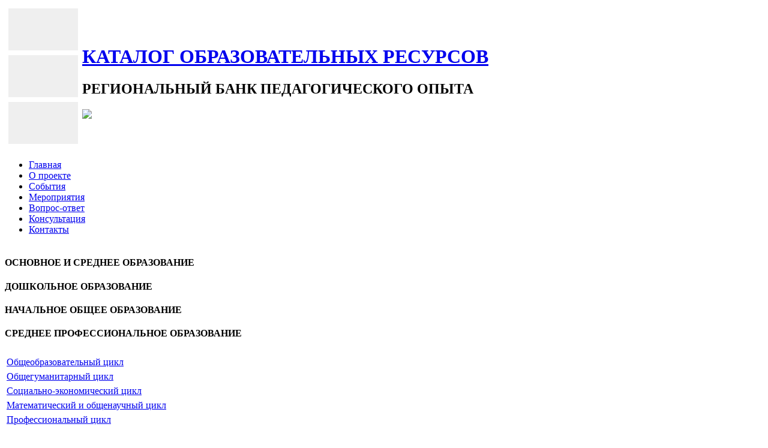

--- FILE ---
content_type: text/html; charset=utf-8
request_url: http://catalog.region-systems.ru/Catalog.aspx?IdT=5&IdO=21&IdA=3
body_size: 20476
content:




<!DOCTYPE html>

<html xmlns="http://www.w3.org/1999/xhtml">
<head><meta http-equiv="Content-Type" content="text/html; charset=utf-8" /><meta name="viewport" content="initial-scale = 1.0, maximum-scale = 1.0, user-scalable = no, width = device-width" /><meta charset="utf-8" /><link href="/Style/style.css" rel="stylesheet" /><link href="/Style/style.responsive.css" rel="stylesheet" />
    <script src="/Style/jquery.js"></script>
    <script src="/Style/script.js"></script>
    <script src="/Style/script.responsive.js"></script>

    <link rel="shortcut icon" href="favicon.ico" type="image/x-icon" />
    <title>ПОИСК ПО КАТАЛОГУ</title>
    <meta name="description" content="" />
    <meta name="keywords" content="" />
<link href="/WebResource.axd?d=hcXDZhXiidgsQUtEo5iT3zqvAJOJOCbZC7EtvuQQJwkhRoQXHW-qitrVW_lsktFFFLc5PT86oWXJ96b6mlnx2pWWV9ljsP6qUN4Eao1jW2vhM1jmB78xMNBmTmxPaH13Jp1slTzFuy2AaK4SFcDiQZlEdh9TFgbfUuYfZeIPXEE1&amp;t=637259599180000000" type="text/css" rel="stylesheet" /><title>

</title></head>
<body>
    <form method="post" action="./Catalog.aspx?IdT=5&amp;IdO=21&amp;IdA=3" id="form1">
<div class="aspNetHidden">
<input type="hidden" name="__EVENTTARGET" id="__EVENTTARGET" value="" />
<input type="hidden" name="__EVENTARGUMENT" id="__EVENTARGUMENT" value="" />
<input type="hidden" name="__LASTFOCUS" id="__LASTFOCUS" value="" />
<input type="hidden" name="__VIEWSTATE" id="__VIEWSTATE" value="P6Nd1GMA8aTjcNg7Dzk/gz2a3D0hAp8GdQ6XwKUR3NqLczF9Z9kBIY8b3dxfmXU7hqUUmRG4db+qKGYEgfGXe1tGQoMYVOEiKuGfW2UG6fx798j9rXbJi9PwRrQYTMUThPRa4Oh8zrdsoiBZ43kDQPlYXxL2ESc2gG36fkzA0MfVZYJo/pEjw/KQWdfI43ygkuq3sE1gnCqkmNRAeL37IO7wXD7O0wnzCgy/Yjkxeo9jOITeM9H9CjrHz42LHg8BawGrI/+P1N/kGaODWqiSludeZlgwCkbK321eRD5yaYR/yvpHUqlaIdjmnPVjaNXIUO5v7JTD+eqUlrLmEYn0mj8MwHUGfZskfVAzI23T2T+ruldjWlQp37ak1IEs+w1fxxnuj4yQzj1y9X0DbO4RT/R1RA39oFs+xuvoBVGGIKeujUFpSwqwNFWVVmLDSuqiRJIh+4vtINhRBXaMcggGjt49i5YI+fKRuy5ZAmYMnS5mTmxD7J/vd12qc2VSABYyO42wWD/ckF6Vd9cUINiw9KQXUqrgQ1qvIGbU4pKYUmWNGat7HqxmFvpcKwHUFu7oBSEyhXiBOfv7iY6pzg/3gnWmh3VWY4u5ZwQ/sKbdqHY36VukWa4UMSWSFJvmrD6ohX4ZuFN6PsnaOJLTPW+n5JqbKcG1VS9oTMVRb6qIX8X26kagwjBr8acDzFt7CYkqafH3DCndSmUqj6hoBr6NO+NGt/vWUFGDgYOVSDs5G+bUDEJw7uuzAcmO+nI3DQnzjTVpLRtFanYNW2dypSLXZUsvyvhrzhUlDAeLFq8qkIHk+n9auQTF9GPYKaVheznXEKvdMI52XAuYpC/N8onu2tvnKlvry3HxAdC0iQSq20UvbeA1c3P2fPq5HsnrbSOgrEqM1kUc6Q1Nit6CPEHCosv+b+39ceTlrPL3tlLbQKegpbzQwK5FnHjd63LM1Gd3HGgVPDmVqWAQVJVn1IKjYKmMrqm3NqqUA3yi5xXldVYZK5aqQC7S5h5jVFKApicze7I+jVgQEH3kO/E5aCp3SilWeqSgjFQhzjx2f/rwjjv7dqNKdbzQcDrlcgI7dSns/3VT2umD2N1tLf4y1aWJtwbtqwnfe93IpF42Zyh45pg8q8ruhlhOxpL1mJz3On9WfwVtijdBnJI3/nfzH4sZtIlbfkUP46wbBaU3vxoVennJTqGb9SknmcKluJTJUxFfvVBaF1nW8W9pcIQbslnS5ye63XxncXLxeSzVgUfbSwf2rTqg6UPAovi9ewykWqwdbkpKJzE0ca143e7zrfsiE2SedfMBX496xNWp9be6Kh+F4ITI7JkVtf9pYDpspMdWTNWe/jYnUv9YSjTzcRUISoe/neHxRUJxHx07+dTGom/ODDwulT5fpkco6OfKonVls4QN0lGosfYInwEccNGjeFHXry7aODkFcQoE7GMHO01uqZUOF6k9Z/RLRt8qVvgK5OrmJ/+KaOcxNMmPif3lLSQQwY98u9wqO16cRMDImaEILtFSxCV1StKkBoOLm8NIIDgcajvhK4gzPh6jzLY0N0gRQVOIPSiMYZq0OXDcm3UpLoTmhNkNy4G2C6GXlh2SosOJI5Y8I4/[base64]/xLyXSPPSWyx/SaAjDgi+USFs7/JfrSg4FmLFo8Rnbobos0WAL82tsSUqhMU920kQNd8V+RkEAqpoflHDUJmlK3DQaX1hL30lHVtbg1TTVYBS6F0vFEYpmBwUGVF+9JAo8XfhWs1g7D2F/xwocltNKHxU/ChOZAciyMu6Wd4/KHG/KRl+3WcrLBhIshx2NkeJ+OFHxr/[base64]/ZXi7Vt6GLvrWHUU8qVwS2E3WOtAeldld+U0wCu+QlTFRBm+N/jhEvw6cQ7T9qQWGQge6yZN0oxjaAVe4DzxLyGzTzJ60FaIDK+H5ErCEGAtoupdnubnK+H31nAprobLvTRXn82WJQmSsVjwDuhEp70Q+Dn4OkCMjAOpY1jt6JaCMT1oYwCZFhGfSJ0R2pREGaDzito5BuonWnBPyb8cdxjgn3txXU4E+O0GNu+C65dOqcwDwPGQhX/TfSdpZXKADLsLVqeXxW8zw0s7l0xK0zGcOyUS7mtq+E3P/aoM5Bfoz8pHkqlKetB2Cj8Ujl9F+zeB+W3Z+VSiBqSQS6plnxEitYALP4VxvqyIeYLMTnArSX037w+rUMr3Pj/rqG83Sd4cjse7Aq9RlS7pfuLN5hlJyNljQtr86he9HpI2JdMWFImcDXqwvNvKVtzBio9AsMffuYxMwZqGVsgIShIeCh9nFK1vSVbagqEaIMNMugPDyXc07OquM5+kAsBy9e+Wp+F+RCLhIuLpwU4Lu9/Zq72ftdtiQTJPFzDRh29g80OG0AYj9x+xQu4ZUQvtBfKDQMs3IioWQwW0mR7Bcp60UmMPL9SUNyMrnwz6MqxENIXmqPbvg40PYL8wLpHc1/2UdcBJolSpZ0qJUdNbROkFMccoLXzdMzKWRklbZ5TCBPWbPnBxsTCBS/0D1VsGj18lX5iVX00qB3ooZC4IwqiQsyCBA0rojzL07ThhddCgXOrWFjj5/BYYFith9pb92UcN9nI2qtT9hnNc/JMgWkik7msoISWBMwX4KaodjKQJXGnn1+mNdln3ennZ1+GS75KONN9GOThbEEJQtv3g30a/2cXHRaAPWUO98HmzROoeeOw3oRu4fdqvVI05ZQw6sA04q6qWGt2ZSb9Ku1X8FBetVI7H3y3l6z7iMnUFIdvoQEENYUMWmgEIRczQgRPY8KSzrKJewDInagoqxWS6o4af9PJbPmgpCNb2AAU7fjlFyXBuhSxLwUFx5UMlolYhlMK9S6vcg6YU7TmJsi8omV8A/ya/kPjeBqMhxeahmj+npVGQsPYy96LmcIXsrII0+xhCyRGn7YuWyyEUVAFJwzOd6kxu+xRDzN7vz/sNBsl3g8fSoA1Hnzxa2afukR0loxDO00CfospO/vbaOX2vQV/bN7qG7IAqPuoP5H0/ysuz+0VEIrsKzUBeL9yVHATS7wsTMyJkz9HD1Vka+t3c8CTzTYPK2soDGTDiPESgUQQy7B03PCCxtU9iuMtoD2M80J8XnVqZeyv+eNhqB/sqFygIqHlT/gVIp23lAOG+afDBMbvFwOB+7sxNGKfaWJNo38tILj06MqATjY7MV9/oBIhdxpltuhzZMdemlWpIwYXrBAq7iKIqwFl+Cs7gTsEpttGnOeXLhO4MMo1C7wmMgGTab27xDlNmH/dHperJeYBEnx08KX1hSAZVXT/exymQ4ObGK9flEiMh0u5k4uLZn18UilVMN//ZZKWNZxmWRfwWBFa40qBo2W03dUvS5WDqvNxlOkDjw3Y6eNH1oIk8pdTP/BxcnEPprGHUynnd/BlmtCpdK2Vqq2iETbKpCwQSruBqFzVdtRKvSoArt4VvpAIvyU/0nLAHcLftV2fR06Sc3+pcEw7nsqzJurkHFflKgoOcAAvhFgF3zd1zhPCCMydT6Hqa8qCufHwdoN52xMICrcf2J8A/JhACyxqZY4x0Hz7Q80vPdjtQscO7KAq7P9FGq30w3ZyqieIjsWZBQEI4zovz17IDPMh5JCOadEr7YKhJL/beaEhkg8r7iJ91lU12o4/R0rJLEg06vM/wtMSWuxQs8Z1ObEbL6bDlUWNyGjPJNErB+DGFKr+WpHBlhmUpkL8jy6hprwEOJveYK6H/SYOYaOcT6anesQUZjVT3Xg2To1fdcSI+8GQHxTXCRjaZLXBg7KQM7VE1sdMe+GbxJBx4fwt70wfRtoFq9cPNJrskpxtVAoOK73Dp/8Q6laQ7yozuN+IzFyztXeDp5VB3pAS2zA9fA1u7Afjpmm4vilrsdZ86LDSz3STaFRG14xYt0ICnRE+xuGPBX4SebcJqgSmW/0wK2WRenx9dqrRsPb1JcTAcGhKXQG5LXuxUFZGi38YzGfp2FjjS/GdXuZ4zysDGdVRQwurVlMaCHhnvULxtSxn8Ex1iT6YjfOST6yMMJoYZrhBO3rSM0TKne6wToZHz+X0QPQ0ukW5L5lcB7bRuOZ/0F0lYw5usSJIgDgYrHYhmXmIjPir0YomOmTk9w7kRZD+jQvA0x5KiI5VvahJC++K35Zb3Zn1c/Qx1R5jIoRzhfSlHZVjaO1+jTyx/hH7IytiTc3jSXFEHOKe6BPeSHBFDzx2UyX/f5Bdrq5psUlTJZzp8hR9FY5g/bQsInjITzqSo4OQT3jHf0pCfq3xHyaUKpSFK0hcmkV16NmmZJ3WDchkgP4qOcWKkCUlxMeqOIIAj4N1hB215s2p62Q+lMLYuqMrRkpQAGuwsjYFefMl3s/s/[base64]/Bc6vhoc/iqz2WUx4txUNtC9TgMjuM2W+jgW2PcGuxcNZ9FKLDnJtwvSXE79+90LlpWkyqdL0QkA/Dpj8tDTgAlGO/ayNvndIvhKyQ5mWRU8OAS0xrmebCL9iHVG2wC8WNav/biE5GQ5rK1fdwPjGBCFKKxi2b+kTT1ydzVIA7gsLgqGWSsPV3JT8rNnpHk1bqcHJ4LdUfAYQMTJrLeDAOM05+JuxH21kitFxFBT5SoUizUlifro+Q6Y9CEWCliq4dF3Y1BhXq/[base64]/9yJaEYEYLsNecMMXMXKK+KhnWZ2wnmk9WaL2NEGU7hmm3No1lfEuczEt5xZsefJYGkl7j1+R2c6tGWgqVnhUy54/NDqtCEtwvXCuPAbMEnAhET2lYa4vJtY4A9X/EYKPbpmeOIrozxh7Q+Ua8VkxLWKBox/kpYFFjflUNKTXzADuny6zzJ52GnkUixuOCP+Gp9hfE5ahlC3LN3j5Tw0Z1Xe5rMkuWDcOb2vV2P0YAPI7Z4IF4wAfzcr9uvDkC4LPljBjR91tYL5HTD75CNTaxHdzkVx90NoRz7Rz14YCl1FuKBzW69D/Ohu8sFCeNg0dNoH1H8zCrqsRWlm5LSD2/L+5+dGgEcKtd5qKLPsEv3kfkScXSbvwVqVfo9SO13KGo6lcC5VNo3fhIhJIQ4Xn3mjAVWqx6z53PoKZp3c0p2sPLpB0zZxBTnIpByW1WHmaBT7DpbRTSGT4hqvouvkvKM3hUD/J/lV+yoooLG2IPPPcUj9Vpo4hAIqhXXAB4wbVK3mUHFByCx5WoScLFBbjDps0/Rp6RU0a9QKBAGg3IbvUgysAhoPInbyUkxHc5AI8KC/ibObMRyfNVCMrbI+C2KTtiQohEAMV9CtDGnVyPRe3WefujQYWh4T8BqLDp7mLrdpMUhWyTo02EDqg5tsaUz6hWzv+jMk6whNUSaKewGZJDOXCHdbATrL1wHICFwhZimhJJyEqAcLGQBTmkLk8GdTDfhp34oUvkjGZsflTRWyJtNF+/wc+a/pcdR3LzbQyyBhwnwrdEAPOVb+FxX6FtbVNaTR/OyYRNBo9VNuneXOTwdseiHrnAaBXiYANDierLPKoJTLQTaLbTdDdN+/akxyejQGUwwNg8VPK17yM8Emy2bBI7tdOgqH5SixLPsYrmS+h8fvcMAKx3GUo/92btWmYn9as74L1Fu+BKzZrdGJJDlUW7areeD+vBJG7r5KNcIcZElo+3/wB6uFkLbYz39WUbyL4/2gEYRymB026l78Gibx3W68ENLrnuVRDDV6K1ef3+S9WtHj/qJPKoiqhOM5/lspU/Op+u13prvx49PglmdeFMfniSDSHRSlfPvCOUHZIADJjxB/UO9qUoAzsKQVJQCFCJtwKMEzb0EbeBkJxRVCA97nenRA1l+GC57qGIyrnQo89S+XJcr8+OBEAWGNaltTYIqnQIH3uwGS7/zw+7w7f68bLuC398HhHW7U8hWyPsNICU5RVrGBKZXPMn5lJguV8kTRfijqgoYrbvUI6M+W2w40My7h7rOiuAotLSwkBgLrOMexWDGSWwDFIAJPKprPf0XttrjniJ7yCNyt5Gh6P2yh4iZ5mXNxzqPJOp30RURbDb9sSoGs2aMxEps/cOTtYTs6GFy3bwEjeZE9vLyMBYp1/0FdvyniFhRRFd2VJtC86H0z9rnR7su5UhIqxc5kyZ9lEXJtKJKsO9jZu+z7OfyiInLy+sAOtARLQ/b6rcN2ol3Jg8RlJFEjIjPABiwCimcMk+N8pOIouEIdFc4o9QJPDD0gfaBTd+K7s6TGjRACK/nPe9mtGo9W3g/hHo7jx4SqyPopxIj9QaFL5Gwquu7pqLH6xasq4hB61R3+QxEJsgh+zxXdgySM+2/uVPT3Zv++y0g7i5x4a+zL63bDodn5f40nmTwvoQLEnkDtx4u5UFqp2gypU4m1KqgT3NV3i/WBoqoBeob3vS/I/jzd40whe2i566yow3EoVYEu7yNQDwoEPuKbCWJf5y0hFRJKmWvDLUVo2r2aIxTpKHj7K0zgRCQ0cPRwmc+QRCxJhFWaaO1rT+++2tpf4gpZM63K2tt+ndeOJHQy9c7LUwAq+EQbt3EJdtcHrWEks5M7pcPF6san3+MzdXOMDI08qu/QNleWcalrjJ/APVwVX8qvOwyhvQ4VQaD67bDYUkLIt8fUw7wGnQ4d99rBOvkCKBQE52FhNsdsc5JaPvr7tBLZ+StkdEeRnmQEyfO2S6CXE=" />
</div>

<script type="text/javascript">
//<![CDATA[
var theForm = document.forms['form1'];
if (!theForm) {
    theForm = document.form1;
}
function __doPostBack(eventTarget, eventArgument) {
    if (!theForm.onsubmit || (theForm.onsubmit() != false)) {
        theForm.__EVENTTARGET.value = eventTarget;
        theForm.__EVENTARGUMENT.value = eventArgument;
        theForm.submit();
    }
}
//]]>
</script>


<script src="/WebResource.axd?d=pynGkmcFUV13He1Qd6_TZGEUa_bJvixr2wqPlH5JinnEIfnaJJvnsSu5JFRfM4BdnQBLkoB8xE7AE3u1CFT__w2&amp;t=637823473705833095" type="text/javascript"></script>


<script src="/ScriptResource.axd?d=YwIWjFFwLwkCveI-hW2HRWdlh4d7FmhIkerzvpN8-jEqOYlPjBnUxZHXVJZ9nJwnBl10Tb1Zb27A7P0wZkhbMKZOkzXTIVLqmaLJceMpv2Ks87quBt4HL_62mdtBha2TDCZtTnG0DxeJB9Za-hWywdLR1Za1IX7SpApuA1PBX_01&amp;t=ffffffffaa493ab8" type="text/javascript"></script>
<script src="/ScriptResource.axd?d=scFuUBr0cSVF2UA-9ycrEgbHqkdzbp0iFT-RchtAEtvzcZ-cGS_aehQUTqX6TgKPldd_Df5uvAWRjOUunbo4ChVexslVZJDg0HHLWiu_hrqWHTEwgbJTYm0Ak_4ErCwEVRUTZtlIMFchM69TWaUKPFNq9vORrUJuHPDhrZ8kxxk1&amp;t=ffffffffaa493ab8" type="text/javascript"></script>
<script src="/ScriptResource.axd?d=eE6V8nDbUVn0gtG6hKNX_CHujTLEQSTEnJtV4IFEbp-_xXDzIaHpXoiJmByaY2BjEPSUliSyoqXY8DWdnCG703651iCNuEv4KyDSpgPD36GnWsIWdGLq0M7M1-RxOWGV0&amp;t=ffffffffcfeeeb28" type="text/javascript"></script>
<script src="/ScriptResource.axd?d=xMucfYa10_qotDxA9BX1ZtxEZTTF_2KYfqBS6MQ_oX_aNxJxQANf0P3ZhgU2-iab2JAYX8esayNEkFtuRvAXaSr1S2YCS_W4LhHcaz30BERSAkRDU_w7W5vvnG99rv3lvDAhRnyZbaag92rEwmW-5g2&amp;t=ffffffffcfeeeb28" type="text/javascript"></script>
<script src="/ScriptResource.axd?d=jwf4VSQi7LeShc44FJ-gATaoawRukK68WPdTO5DWovlzH6OtwGm-VCpwXRpYebd5tUF7WoA1bS4Zrv8PZjB0szKl1rWTTzLHWSJAbGhueXHYCRfUvviU1gq7F209adbq0&amp;t=ffffffffcfeeeb28" type="text/javascript"></script>
<script src="/ScriptResource.axd?d=mcAASOSteirJeuV-3by3URCWkTUylauo2L8drZqlEQe_nvgPcqXSAaE-_Wi7RBmbiTQQwQLJylBGA_XQ6MCKEpaLJy22pvtSFShJxVSN8AA1&amp;t=ffffffffcfeeeb28" type="text/javascript"></script>
<script src="/ScriptResource.axd?d=nai7mGcYyE2dix_TwveLDV_FoJDPfFCmeoSvOpPLn_ntqO5V-jtVM3XtLVjU64v0jsVfTh3yovmGo8l3vT2-rI1g7_UwdRYjHZocl3HTOsE710fYPZgS_US72U88cjkN0&amp;t=ffffffffcfeeeb28" type="text/javascript"></script>
<script src="/ScriptResource.axd?d=LQ1q2RBSthBAZhliMjtG_9t_n2432m-1A17DjSajnpqGQcq0jz8gVVgER_3MQKNdqlQ6DSjuGm0B6nfuy20uoDy5IfQ9Kb6I0Oo4jiqqqx33yOFGe3f571uI1edaG6Rt0&amp;t=ffffffffcfeeeb28" type="text/javascript"></script>
<script src="/ScriptResource.axd?d=HEFpVKbnoeQjkjHkFKu3MLaMk-TE8rs9Gi23RpNFyGWAV3LryzRmGfCxL05J6nILswUX9FSm3yjbanV0aftuEaaFONNkVc0EZz-Rx3cbeC4Ht7faqWZH1nti_SskiUcS0&amp;t=ffffffffcfeeeb28" type="text/javascript"></script>
<script src="/ScriptResource.axd?d=l-AIoK1pQjNhPLzAb38Vf8NYu43iO8lmQBu8nlGltGdyh3gBQkaK_LAsQU8aonZl-kHOPTKVI8W-CBkQH_91qaB8lAyt5gxuXRUnvfBJGmCkyQa__o4PGXlzev04yAOA0&amp;t=ffffffffcfeeeb28" type="text/javascript"></script>
<script src="/ScriptResource.axd?d=yDT7ulzE00Yqzs5zd38bJ-yYlRfIMB_lHreOayM3k6hYDvf9Q9HqPLQQsZ5Zr_uMWnfNYWr93CbbBSUboTKOJplq8MOa2QCulq3oi9GalKMH7N_15hbY6sCiIrNKI5zJ0&amp;t=ffffffffcfeeeb28" type="text/javascript"></script>
<script src="/ScriptResource.axd?d=5ib3lCcyinHeLQmkwMF7Eprvzx-XLDsubUmFb4Ai03F-yHxeXiOAbTzL--NRzpphAkKeiCNbQASryoFcJf-4CNNtE7r270RA64Igf8HLNbJKRGPOC9_5obbqymGY_MWF0&amp;t=ffffffffcfeeeb28" type="text/javascript"></script>
<script src="/ScriptResource.axd?d=iON9Jxe8QCRam1nkdNLgke_0Fcd9ug4SjX4bsllX0ujOe7n_6vDQtBa8BF4WZX6HixpHlnbbZfOw7PmTQElC2s31rxRz8YuIWMo52DIhdp-IbiLP2gFoHPysuHtv0L650&amp;t=ffffffffcfeeeb28" type="text/javascript"></script>
<script src="/ScriptResource.axd?d=xGmPTKfsNy0_1Sr5I58kO4mVKYmkKzTKsPNS5CLigsw_wq-9l5y283NuKhjRSh6Y0s7pbwwgajSFfCOPBENieP9WDIAWsLy7ePWYRQYjTOo8543772SE03mDx5vMmPDf0&amp;t=ffffffffcfeeeb28" type="text/javascript"></script>
<script src="/ScriptResource.axd?d=VOYD8Xe7kQA0lniBYXVpAuTKMbA8bCbqD14ajFk3vW4VI1ltps4M0MfmNRd7IG0um1T2e8u7lmClnc6qBEwhiaXeAmnx6g5_x7JW8TUSgwGdCZDFoMuuq1wh7-XkDLGI0&amp;t=ffffffffcfeeeb28" type="text/javascript"></script>
<script src="/ScriptResource.axd?d=hOeJu0xhC-uW6Gf8ooKdXtG0XEAVtyq-Fd4b4Rh30a3jC2-VWmUuMzjz_s3TTQv6OW-PYSttwRehtO7e1coopNYP2AxJ4_bXwlCwCx4g9EvPkAS7s1WD2eUUNBuyfr6K0&amp;t=ffffffffcfeeeb28" type="text/javascript"></script>
<script src="/ScriptResource.axd?d=XlV9GqTk6b5uqDuL38kZ4Iimkh77EmZMmG8CtljXhCHc0One5WJb2Ee9ORLi6coGgpRVD_c2OScta2t0-SstGmzooOeF68IgX2d_TOZfuoFuqSrW4Pk9yqtGm5xBnJ1e0&amp;t=ffffffffcfeeeb28" type="text/javascript"></script>
<div class="aspNetHidden">

	<input type="hidden" name="__VIEWSTATEGENERATOR" id="__VIEWSTATEGENERATOR" value="784357A6" />
	<input type="hidden" name="__VIEWSTATEENCRYPTED" id="__VIEWSTATEENCRYPTED" value="" />
	<input type="hidden" name="__EVENTVALIDATION" id="__EVENTVALIDATION" value="hYAME1sxfRuCRDHOCjjrnSqoBu9moYS6xAnExGq43aMPZWI4xmfU5PljEcjZOurApVdpbrCmkxPEAbxzzEWsthLsiMj3J93ZsFcphyq7GflOzts450Y9pgn7sflfe/NcwDt7zUyPh11XMqPe10Goa88rF+pEgNi9UhHAugmSJOiNg584IgSLkpJ+M9b3TqgNMafCXFCOccKK7K7cLDhpu+fJPuepsyKnNs8sCwzAXKBVgbEQ1B/Mc25Z+KvvtHs/IhMsrZerEAzxvdXrXza81UI4zuJY0MSOXAct/P1rLQlTAeo8p009gSlsbIKYocOqNFB8dTfijmqiAjTibCySzxTzAh6ckcz1dgqXeA+xjAXx6HAm27PEUL1xPBDGW3Jokdy14syS9I1SCZTF5W33ElN2OV/d7hKR/Z9izHusUWs8e3YJtswVswIo+FbUolNxzfcb8PA/rs3qC8zMbksRLJJuY4jJTrV+1FU1yA1UIAr1m6buJF4m5HSJ+/2ZCoPCxZtCWNXA8ZwQwnpqFLDAHYwF8zpBY/KRmN6cVObHqUfK/wG/MR79is1L21ZmO/aFPoOqPBngNOLljKe36TqOIy3SfN5wVjzJR6qYzgaUsAlo6faSTiZxIhjajO/ZSmpS" />
</div>
        <!-- Yandex.Metrika counter -->
        <script type="text/javascript"> (function (d, w, c) { (w[c] = w[c] || []).push(function () { try { w.yaCounter42238314 = new Ya.Metrika({ id: 42238314, clickmap: true, trackLinks: true, accurateTrackBounce: true, webvisor: true }); } catch (e) { } }); var n = d.getElementsByTagName("script")[0], s = d.createElement("script"), f = function () { n.parentNode.insertBefore(s, n); }; s.type = "text/javascript"; s.async = true; s.src = "https://mc.yandex.ru/metrika/watch.js"; if (w.opera == "[object Opera]") { d.addEventListener("DOMContentLoaded", f, false); } else { f(); } })(document, window, "yandex_metrika_callbacks"); </script>
        <noscript><div><img src="https://mc.yandex.ru/watch/42238314" style="position:absolute; left:-9999px;" alt="" /></div></noscript>
        <!-- /Yandex.Metrika counter -->
        <div id="main">
            <header class="header">
                <script type="text/javascript">
//<![CDATA[
Sys.WebForms.PageRequestManager._initialize('ctl00$ScriptManager1', 'form1', ['tctl00$UpdatePanelLeftMenu','UpdatePanelLeftMenu','tctl00$ContentPlaceHolder1$upDPT','ContentPlaceHolder1_upDPT','tctl00$ContentPlaceHolder1$upGwCatalog','ContentPlaceHolder1_upGwCatalog','tctl00$ContentPlaceHolder1$upHfT','ContentPlaceHolder1_upHfT','tctl00$ContentPlaceHolder1$upHfD','ContentPlaceHolder1_upHfD','tctl00$ContentPlaceHolder1$upHfO','ContentPlaceHolder1_upHfO','tctl00$ContentPlaceHolder1$upFormInfo','ContentPlaceHolder1_upFormInfo','tctl00$ctl09$wucMenuDisciplines4$hfIdTd','ctl09_wucMenuDisciplines4_hfIdTd','tctl00$ctl11$wucMenuOrientation2$upHfTo','ctl11_wucMenuOrientation2_upHfTo','tctl00$ctl13$wucMenuOrientation3$upHfTo','ctl13_wucMenuOrientation3_upHfTo','tctl00$ctl15$wucMenuOrientation5$upHfTo','ctl15_wucMenuOrientation5_upHfTo','tctl00$ctl17$wucMenuOrientation6$upHfTo','ctl17_wucMenuOrientation6_upHfTo','tctl00$ctl29$wucMenuOrientation11$upHfTo','ctl29_wucMenuOrientation11_upHfTo'], [], [], 90, 'ctl00');
//]]>
</script>

                <table style="width: 100%;">
                    <tr>
                        <td>
                            <div class="textblock objectBtns">

                                <table>
                                    <tr>
                                        <td>
                                            <input type="submit" name="ctl00$btnEmail" value="" id="btnEmail" class="btnEmail colorbutton" style="border-style:None;height:70px;width:116px;" />
                                        </td>
                                    </tr>
                                    <tr>
                                        <td>

                                            <input type="submit" name="ctl00$btnSearch" value="" id="btnSearch" class="btnSearch colorbutton" style="border-style:None;height:70px;width:116px;" />

                                        </td>
                                    </tr>
                                    <tr>
                                        <td>
                                            <input type="submit" name="ctl00$btnLogin" value="" id="btnLogin" class="btnLoock colorbutton" style="border-style:None;height:70px;width:116px;" />
                                        </td>
                                    </tr>
                                </table>


                            </div>
                        </td>
                        <td style="width: 100%;">
                            <h1 class="headline" data-left="43.37%">
                                <a href="/Default.aspx">КАТАЛОГ ОБРАЗОВАТЕЛЬНЫХ РЕСУРСОВ</a>
                            </h1>

                            <h2 class="slogan" data-left="44.43%">РЕГИОНАЛЬНЫЙ БАНК ПЕДАГОГИЧЕСКОГО ОПЫТА</h2>
                            <a href="/Default.aspx" data-left="44.29%" class="logo-catalog">
                                <img src="/Images/logo-catalog1.png" />
                            </a>
                        </td>
                    </tr>
                </table>



            </header>
            <nav class="nav">
                <ul class="hmenu">
                    <li><a href="/Default.aspx">Главная</a></li>
                    <li><a href="/About.aspx">О проекте</a></li>
                    <li><a href="/NewsList.aspx">События</a></li>
                    <li><a href="/Aсtivities.aspx">Мероприятия</a></li>
                    <li><a href="/Questions.aspx">Вопрос-ответ</a></li>
                    <li><a href="/Consultation.aspx">Консультация</a></li>
                    <li><a href="/Contact.aspx">Контакты</a></li>
                </ul>
            </nav>
            <div class="sheet clearfix">
                <div class="layout-wrapper">
                    <div class="content-layout">
                        <div class="content-layout-row">
                            <div class="layout-cell panel-menu">
                                <div id="UpdatePanelLeftMenu">
	
                                        <div id="aLeftMenu" class="accordionSet">
		<input type="hidden" name="ctl00$aLeftMenu_AccordionExtender_ClientState" id="aLeftMenu_AccordionExtender_ClientState" value="3" /><div class="accordionHeader">
			
                                                        <a class="a-decor">
                                                            <h4>ОСНОВНОЕ И СРЕДНЕЕ ОБРАЗОВАНИЕ</h4>
                                                        </a>
                                                    
		</div><div class="accordionContent" style="display:none;">
			
                                                        
        <table style="width: 100%;">
            <tr>
                <td style="text-align: left;"><a href="/Catalog.aspx?IdT=4&IdD=16&IdA=0">Физика</a></td>
            </tr>
        </table>
    
        <table style="width: 100%;">
            <tr>
                <td style="text-align: left;"><a href="/Catalog.aspx?IdT=4&IdD=17&IdA=0">Химия</a></td>
            </tr>
        </table>
    
        <table style="width: 100%;">
            <tr>
                <td style="text-align: left;"><a href="/Catalog.aspx?IdT=4&IdD=18&IdA=0">Русский язык</a></td>
            </tr>
        </table>
    
        <table style="width: 100%;">
            <tr>
                <td style="text-align: left;"><a href="/Catalog.aspx?IdT=4&IdD=19&IdA=0">Литература</a></td>
            </tr>
        </table>
    
        <table style="width: 100%;">
            <tr>
                <td style="text-align: left;"><a href="/Catalog.aspx?IdT=4&IdD=20&IdA=0">Математика</a></td>
            </tr>
        </table>
    
        <table style="width: 100%;">
            <tr>
                <td style="text-align: left;"><a href="/Catalog.aspx?IdT=4&IdD=21&IdA=0">Обществознание</a></td>
            </tr>
        </table>
    
        <table style="width: 100%;">
            <tr>
                <td style="text-align: left;"><a href="/Catalog.aspx?IdT=4&IdD=22&IdA=0">Биология</a></td>
            </tr>
        </table>
    
        <table style="width: 100%;">
            <tr>
                <td style="text-align: left;"><a href="/Catalog.aspx?IdT=4&IdD=23&IdA=0">География</a></td>
            </tr>
        </table>
    
        <table style="width: 100%;">
            <tr>
                <td style="text-align: left;"><a href="/Catalog.aspx?IdT=4&IdD=24&IdA=0">Иностранный язык</a></td>
            </tr>
        </table>
    
        <table style="width: 100%;">
            <tr>
                <td style="text-align: left;"><a href="/Catalog.aspx?IdT=4&IdD=25&IdA=0">Информатика</a></td>
            </tr>
        </table>
    
        <table style="width: 100%;">
            <tr>
                <td style="text-align: left;"><a href="/Catalog.aspx?IdT=4&IdD=26&IdA=0">Физическая культура</a></td>
            </tr>
        </table>
    
        <table style="width: 100%;">
            <tr>
                <td style="text-align: left;"><a href="/Catalog.aspx?IdT=4&IdD=27&IdA=0">Основы безопасности жизнедеятельности</a></td>
            </tr>
        </table>
    
        <table style="width: 100%;">
            <tr>
                <td style="text-align: left;"><a href="/Catalog.aspx?IdT=4&IdD=28&IdA=0">Основы религиозных культур и светской этики</a></td>
            </tr>
        </table>
    
        <table style="width: 100%;">
            <tr>
                <td style="text-align: left;"><a href="/Catalog.aspx?IdT=4&IdD=29&IdA=0">Изобразительное искусство</a></td>
            </tr>
        </table>
    
        <table style="width: 100%;">
            <tr>
                <td style="text-align: left;"><a href="/Catalog.aspx?IdT=4&IdD=30&IdA=0">Искусство</a></td>
            </tr>
        </table>
    
        <table style="width: 100%;">
            <tr>
                <td style="text-align: left;"><a href="/Catalog.aspx?IdT=4&IdD=31&IdA=0">Музыка</a></td>
            </tr>
        </table>
    
        <table style="width: 100%;">
            <tr>
                <td style="text-align: left;"><a href="/Catalog.aspx?IdT=4&IdD=32&IdA=0">Мировая художественная культура</a></td>
            </tr>
        </table>
    
        <table style="width: 100%;">
            <tr>
                <td style="text-align: left;"><a href="/Catalog.aspx?IdT=4&IdD=33&IdA=0">Технология</a></td>
            </tr>
        </table>
    
        <table style="width: 100%;">
            <tr>
                <td style="text-align: left;"><a href="/Catalog.aspx?IdT=4&IdD=34&IdA=0">Алгебра</a></td>
            </tr>
        </table>
    
        <table style="width: 100%;">
            <tr>
                <td style="text-align: left;"><a href="/Catalog.aspx?IdT=4&IdD=35&IdA=0">Алгебра и начала математического анализа</a></td>
            </tr>
        </table>
    
        <table style="width: 100%;">
            <tr>
                <td style="text-align: left;"><a href="/Catalog.aspx?IdT=4&IdD=36&IdA=0">Геометрия</a></td>
            </tr>
        </table>
    
        <table style="width: 100%;">
            <tr>
                <td style="text-align: left;"><a href="/Catalog.aspx?IdT=4&IdD=37&IdA=0">Внеурочная деятельность</a></td>
            </tr>
        </table>
    
        <table style="width: 100%;">
            <tr>
                <td style="text-align: left;"><a href="/Catalog.aspx?IdT=4&IdD=38&IdA=0">Элективные курсы</a></td>
            </tr>
        </table>
    
        <table style="width: 100%;">
            <tr>
                <td style="text-align: left;"><a href="/Catalog.aspx?IdT=4&IdD=39&IdA=0">История</a></td>
            </tr>
        </table>
    
        <table style="width: 100%;">
            <tr>
                <td style="text-align: left;"><a href="/Catalog.aspx?IdT=4&IdD=40&IdA=0">Православная культура</a></td>
            </tr>
        </table>
    
<div id="ctl09_wucMenuDisciplines4_hfIdTd">
				
        <input type="hidden" name="ctl00$ctl09$wucMenuDisciplines4$hfIdType" id="ctl09_wucMenuDisciplines4_hfIdType" value="4" />
    
			</div>



                                                    
		</div><div class="accordionHeader">
			
                                                        <a class="a-decor">
                                                            <h4>ДОШКОЛЬНОЕ ОБРАЗОВАНИЕ</h4>
                                                        </a>
                                                    
		</div><div class="accordionContent" style="display:none;">
			
                                                        
        <table style="width: 100%;">
            <tr>
                <td style="text-align: left;"><a href="/Catalog.aspx?IdT=2&IdO=1&IdA=1"></a></td>
            </tr>
        </table>
    
        <table style="width: 100%;">
            <tr>
                <td style="text-align: left;"><a href="/Catalog.aspx?IdT=2&IdO=3&IdA=1">Социально-коммуникативное развитие</a></td>
            </tr>
        </table>
    
        <table style="width: 100%;">
            <tr>
                <td style="text-align: left;"><a href="/Catalog.aspx?IdT=2&IdO=4&IdA=1">Познавательное развитие</a></td>
            </tr>
        </table>
    
        <table style="width: 100%;">
            <tr>
                <td style="text-align: left;"><a href="/Catalog.aspx?IdT=2&IdO=5&IdA=1">Речевое развитие</a></td>
            </tr>
        </table>
    
        <table style="width: 100%;">
            <tr>
                <td style="text-align: left;"><a href="/Catalog.aspx?IdT=2&IdO=6&IdA=1">Художественно-эстетическое развитие</a></td>
            </tr>
        </table>
    
        <table style="width: 100%;">
            <tr>
                <td style="text-align: left;"><a href="/Catalog.aspx?IdT=2&IdO=7&IdA=1">Физическое развитие</a></td>
            </tr>
        </table>
    
<div id="ctl11_wucMenuOrientation2_upHfTo">
				
        <input type="hidden" name="ctl00$ctl11$wucMenuOrientation2$hfIdType" id="ctl11_wucMenuOrientation2_hfIdType" value="2" />
    
			</div>


                                                    
		</div><div class="accordionHeader">
			
                                                        <a class="a-decor">
                                                            <h4>НАЧАЛЬНОЕ ОБЩЕЕ ОБРАЗОВАНИЕ</h4>
                                                        </a>
                                                    
		</div><div class="accordionContent" style="display:none;">
			
                                                        
        <table style="width: 100%;">
            <tr>
                <td style="text-align: left;"><a href="/Catalog.aspx?IdT=3&IdO=8&IdA=2"></a></td>
            </tr>
        </table>
    
        <table style="width: 100%;">
            <tr>
                <td style="text-align: left;"><a href="/Catalog.aspx?IdT=3&IdO=10&IdA=2">Школа России</a></td>
            </tr>
        </table>
    
        <table style="width: 100%;">
            <tr>
                <td style="text-align: left;"><a href="/Catalog.aspx?IdT=3&IdO=11&IdA=2">Начальная школа XXI века</a></td>
            </tr>
        </table>
    
        <table style="width: 100%;">
            <tr>
                <td style="text-align: left;"><a href="/Catalog.aspx?IdT=3&IdO=12&IdA=2">Перспективная начальная школа</a></td>
            </tr>
        </table>
    
        <table style="width: 100%;">
            <tr>
                <td style="text-align: left;"><a href="/Catalog.aspx?IdT=3&IdO=13&IdA=2">Развивающая система Л.В. Занкова</a></td>
            </tr>
        </table>
    
        <table style="width: 100%;">
            <tr>
                <td style="text-align: left;"><a href="/Catalog.aspx?IdT=3&IdO=14&IdA=2">Перспектива</a></td>
            </tr>
        </table>
    
<div id="ctl13_wucMenuOrientation3_upHfTo">
				
        <input type="hidden" name="ctl00$ctl13$wucMenuOrientation3$hfIdType" id="ctl13_wucMenuOrientation3_hfIdType" value="3" />
    
			</div>


                                                    
		</div><div class="accordionHeaderSelected">
			
                                                        <a class="a-decor">
                                                            <h4>СРЕДНЕЕ ПРОФЕССИОНАЛЬНОЕ ОБРАЗОВАНИЕ</h4>
                                                        </a>
                                                    
		</div><div class="accordionContent" style="display:block;">
			
                                                        
        <table style="width: 100%;">
            <tr>
                <td style="text-align: left;"><a href="/Catalog.aspx?IdT=5&IdO=15&IdA=3"></a></td>
            </tr>
        </table>
    
        <table style="width: 100%;">
            <tr>
                <td style="text-align: left;"><a href="/Catalog.aspx?IdT=5&IdO=17&IdA=3">Общеобразовательный цикл</a></td>
            </tr>
        </table>
    
        <table style="width: 100%;">
            <tr>
                <td style="text-align: left;"><a href="/Catalog.aspx?IdT=5&IdO=18&IdA=3">Общегуманитарный цикл</a></td>
            </tr>
        </table>
    
        <table style="width: 100%;">
            <tr>
                <td style="text-align: left;"><a href="/Catalog.aspx?IdT=5&IdO=19&IdA=3">Социально-экономический цикл</a></td>
            </tr>
        </table>
    
        <table style="width: 100%;">
            <tr>
                <td style="text-align: left;"><a href="/Catalog.aspx?IdT=5&IdO=20&IdA=3">Математический и общенаучный цикл</a></td>
            </tr>
        </table>
    
        <table style="width: 100%;">
            <tr>
                <td style="text-align: left;"><a href="/Catalog.aspx?IdT=5&IdO=21&IdA=3">Профессиональный цикл</a></td>
            </tr>
        </table>
    
<div id="ctl15_wucMenuOrientation5_upHfTo">
				
        <input type="hidden" name="ctl00$ctl15$wucMenuOrientation5$hfIdType" id="ctl15_wucMenuOrientation5_hfIdType" value="5" />
    
			</div>


                                                    
		</div><div class="accordionHeader">
			
                                                        <a class="a-decor">
                                                            <h4>ДОПОЛНИТЕЛЬНОЕ ОБРАЗОВАНИЕ</h4>
                                                        </a>
                                                    
		</div><div class="accordionContent" style="display:none;">
			
                                                        
        <table style="width: 100%;">
            <tr>
                <td style="text-align: left;"><a href="/Catalog.aspx?IdT=6&IdO=22&IdA=4"></a></td>
            </tr>
        </table>
    
        <table style="width: 100%;">
            <tr>
                <td style="text-align: left;"><a href="/Catalog.aspx?IdT=6&IdO=24&IdA=4">Естественнонаучная</a></td>
            </tr>
        </table>
    
        <table style="width: 100%;">
            <tr>
                <td style="text-align: left;"><a href="/Catalog.aspx?IdT=6&IdO=25&IdA=4">Социально-педагогическая</a></td>
            </tr>
        </table>
    
        <table style="width: 100%;">
            <tr>
                <td style="text-align: left;"><a href="/Catalog.aspx?IdT=6&IdO=26&IdA=4">Техническая</a></td>
            </tr>
        </table>
    
        <table style="width: 100%;">
            <tr>
                <td style="text-align: left;"><a href="/Catalog.aspx?IdT=6&IdO=27&IdA=4">Туристско-краеведческая</a></td>
            </tr>
        </table>
    
        <table style="width: 100%;">
            <tr>
                <td style="text-align: left;"><a href="/Catalog.aspx?IdT=6&IdO=28&IdA=4">Физкультурно-спортивная</a></td>
            </tr>
        </table>
    
        <table style="width: 100%;">
            <tr>
                <td style="text-align: left;"><a href="/Catalog.aspx?IdT=6&IdO=29&IdA=4">Художественная</a></td>
            </tr>
        </table>
    
<div id="ctl17_wucMenuOrientation6_upHfTo">
				
        <input type="hidden" name="ctl00$ctl17$wucMenuOrientation6$hfIdType" id="ctl17_wucMenuOrientation6_hfIdType" value="6" />
    
			</div>


                                                    
		</div><div class="accordionHeader">
			
                                                        <a class="a-decor">
                                                            <h4>БИБЛИОТЕЧНОЕ ДЕЛО</h4>
                                                        </a>
                                                    
		</div><div class="accordionContent" style="display:none;">
			
                                                    
		</div><div class="accordionHeader">
			
                                                        <a class="a-decor">
                                                            <h4>ОРКСЭ/ОДНКНР</h4>
                                                        </a>
                                                    
		</div><div class="accordionContent" style="display:none;">
			
                                                    
		</div><div class="accordionHeader">
			
                                                        <a class="a-decor">
                                                            <h4>ПСИХОЛОГИЯ</h4>
                                                        </a>
                                                    
		</div><div class="accordionContent" style="display:none;">
			
                                                    
		</div><div class="accordionHeader">
			
                                                        <a class="a-decor">
                                                            <h4>ЛОГОПЕДИЯ</h4>
                                                        </a>
                                                    
		</div><div class="accordionContent" style="display:none;">
			
                                                    
		</div><div class="accordionHeader">
			
                                                        <a class="a-decor">
                                                            <h4>CОЦИАЛЬНЫЙ ПЕДАГОГ</h4>
                                                        </a>
                                                    
		</div><div class="accordionContent" style="display:none;">
			
                                                    
		</div><div class="accordionHeader">
			
                                                        <a class="a-decor">
                                                            <h4>РУКОВОДИТЕЛЬ</h4>
                                                        </a>
                                                    
		</div><div class="accordionContent" style="display:none;">
			
                                                        
        <table style="width: 100%;">
            <tr>
                <td style="text-align: left;"><a href="/Catalog.aspx?IdT=11&IdO=30&IdA=0"></a></td>
            </tr>
        </table>
    
        <table style="width: 100%;">
            <tr>
                <td style="text-align: left;"><a href="/Catalog.aspx?IdT=11&IdO=31&IdA=0">Директор</a></td>
            </tr>
        </table>
    
        <table style="width: 100%;">
            <tr>
                <td style="text-align: left;"><a href="/Catalog.aspx?IdT=11&IdO=32&IdA=0">Заместитель директора по ВР</a></td>
            </tr>
        </table>
    
        <table style="width: 100%;">
            <tr>
                <td style="text-align: left;"><a href="/Catalog.aspx?IdT=11&IdO=33&IdA=0">Заместитель директора по УР</a></td>
            </tr>
        </table>
    
<div id="ctl29_wucMenuOrientation11_upHfTo">
				
        <input type="hidden" name="ctl00$ctl29$wucMenuOrientation11$hfIdType" id="ctl29_wucMenuOrientation11_hfIdType" value="11" />
    
			</div>


                                                    
		</div>
	</div>
                                    
</div>
                            </div>
                            <div class="layout-cell content">
                                <article class="post article">
                                    <div class="postcontent postcontent-0 clearfix">
                                        
    <h2 style="text-align: center;">
        <span id="ContentPlaceHolder1_lbNameType">Среднее профессиональное образование</span></h2>
    <h2 style="text-align: center;">
        <span id="ContentPlaceHolder1_lbNameOrientation">Профессиональный цикл</span></h2>
    <table style="width:100%;">
	<tr>
		<td>
                <fieldset>
                    <legend style="font-size: small; font-weight: bold"></legend>
                    <div id="ContentPlaceHolder1_upDPT">
			
                            <table style="width:100%;">
				<tr>
					<td style="width:50%;">
                                        <fieldset>
                                            <legend style="font-size: small; font-weight: bold">Дисциплина</legend>
                                            <select name="ctl00$ContentPlaceHolder1$ddlDisciplines" onchange="javascript:setTimeout(&#39;__doPostBack(\&#39;ctl00$ContentPlaceHolder1$ddlDisciplines\&#39;,\&#39;\&#39;)&#39;, 0)" id="ContentPlaceHolder1_ddlDisciplines" style="height:30px;width:100%;">

					</select>
                                        </fieldset>
                                    </td><td style="width:50%;">
                                        <fieldset>
                                            <legend style="font-size: small; font-weight: bold">Раздел</legend>
                                            <select name="ctl00$ContentPlaceHolder1$ddlParts" onchange="javascript:setTimeout(&#39;__doPostBack(\&#39;ctl00$ContentPlaceHolder1$ddlParts\&#39;,\&#39;\&#39;)&#39;, 0)" id="ContentPlaceHolder1_ddlParts" style="height:30px;width:100%;">

					</select>
                                        </fieldset>
                                    </td>
				</tr><tr>
					<td style="width:50%;">
                                        <fieldset>
                                            <legend style="font-size: small; font-weight: bold">Тема</legend>
                                            <select name="ctl00$ContentPlaceHolder1$ddlThemes" onchange="javascript:setTimeout(&#39;__doPostBack(\&#39;ctl00$ContentPlaceHolder1$ddlThemes\&#39;,\&#39;\&#39;)&#39;, 0)" id="ContentPlaceHolder1_ddlThemes" style="height:30px;width:100%;">

					</select>
                                        </fieldset>
                                    </td><td style="width:50%;">
                                        <fieldset style="height: 46px;">
                                            <legend style="font-size: small; font-weight: bold;">
                                                <span id="ContentPlaceHolder1_lbClass">Курс</span></legend>
                                            <table id="ContentPlaceHolder1_rblClasses" style="width:100%;">
						<tr>
							<td><input id="ContentPlaceHolder1_rblClasses_0" type="radio" name="ctl00$ContentPlaceHolder1$rblClasses" value="12" onclick="javascript:setTimeout(&#39;__doPostBack(\&#39;ctl00$ContentPlaceHolder1$rblClasses$0\&#39;,\&#39;\&#39;)&#39;, 0)" /><label for="ContentPlaceHolder1_rblClasses_0">1</label></td><td><input id="ContentPlaceHolder1_rblClasses_1" type="radio" name="ctl00$ContentPlaceHolder1$rblClasses" value="13" onclick="javascript:setTimeout(&#39;__doPostBack(\&#39;ctl00$ContentPlaceHolder1$rblClasses$1\&#39;,\&#39;\&#39;)&#39;, 0)" /><label for="ContentPlaceHolder1_rblClasses_1">2</label></td><td><input id="ContentPlaceHolder1_rblClasses_2" type="radio" name="ctl00$ContentPlaceHolder1$rblClasses" value="14" onclick="javascript:setTimeout(&#39;__doPostBack(\&#39;ctl00$ContentPlaceHolder1$rblClasses$2\&#39;,\&#39;\&#39;)&#39;, 0)" /><label for="ContentPlaceHolder1_rblClasses_2">3</label></td><td><input id="ContentPlaceHolder1_rblClasses_3" type="radio" name="ctl00$ContentPlaceHolder1$rblClasses" value="15" onclick="javascript:setTimeout(&#39;__doPostBack(\&#39;ctl00$ContentPlaceHolder1$rblClasses$3\&#39;,\&#39;\&#39;)&#39;, 0)" /><label for="ContentPlaceHolder1_rblClasses_3">4</label></td><td><input id="ContentPlaceHolder1_rblClasses_4" type="radio" name="ctl00$ContentPlaceHolder1$rblClasses" value="16" onclick="javascript:setTimeout(&#39;__doPostBack(\&#39;ctl00$ContentPlaceHolder1$rblClasses$4\&#39;,\&#39;\&#39;)&#39;, 0)" /><label for="ContentPlaceHolder1_rblClasses_4">5</label></td><td><input id="ContentPlaceHolder1_rblClasses_5" type="radio" name="ctl00$ContentPlaceHolder1$rblClasses" value="17" onclick="javascript:setTimeout(&#39;__doPostBack(\&#39;ctl00$ContentPlaceHolder1$rblClasses$5\&#39;,\&#39;\&#39;)&#39;, 0)" /><label for="ContentPlaceHolder1_rblClasses_5">6</label></td>
						</tr>
					</table>
                                        </fieldset>
                                    </td>
				</tr>
			</table>

                            
                            
                            
                            
                        
		</div>

                </fieldset>
            </td>
	</tr><tr>
		<td>
                <br />
                <div id="ContentPlaceHolder1_upGwCatalog">
			
                        <div>
				<table cellspacing="0" rules="all" border="1" id="ContentPlaceHolder1_GridViewCatalog" style="border-style:Double;width:100%;border-collapse:collapse;margin-left: 5px;">
					<tr class="colorblock" style="color:White;font-weight:bold;">
						<td colspan="5">Нет записей</td>
					</tr>
				</table>
			</div>
                    
		</div></td>
	</tr>
</table>


    <div id="ContentPlaceHolder1_upHfT">
	
            <input type="hidden" name="ctl00$ContentPlaceHolder1$hfIdType" id="ContentPlaceHolder1_hfIdType" value="5" />
        
</div>
    <div id="ContentPlaceHolder1_upHfD">
	
            <input type="hidden" name="ctl00$ContentPlaceHolder1$hfIdDiscipline" id="ContentPlaceHolder1_hfIdDiscipline" value="0" />
        
</div>
    <div id="ContentPlaceHolder1_upHfO">
	
            <input type="hidden" name="ctl00$ContentPlaceHolder1$hfIdOrientation" id="ContentPlaceHolder1_hfIdOrientation" value="21" />
        
</div>

    <div id="modalpanel1" style="position: absolute; left: -35000px; top: 1000px;">

        <input name="ctl00$ContentPlaceHolder1$TextBoxInfo" type="text" id="ContentPlaceHolder1_TextBoxInfo" />
        
        <div id="ContentPlaceHolder1_PanelInfo" style="width:525px;z-index: 1000">
	
            <div id="ContentPlaceHolder1_upFormInfo">
		
                    

<div>
    <div id="ContentPlaceHolder1_wucInfo_PanelInform" class="panelDialogForms" style="background-color:White;width:525px;">
			
            <div id="ContentPlaceHolder1_wucInfo_PanelInformTop" class="panelFopmTop">
				
                <span id="ContentPlaceHolder1_wucInfo_LabelTop" style="display:inline-block;font-size:Medium;font-weight:bold;font-style:normal;width:208px;float: left; margin-left: 17px; margin-top: 4px;">Спасибо!</span>
            
			</div>
        <table id="ContentPlaceHolder1_wucInfo_TableInf1">
				<tr>
					<td id="ContentPlaceHolder1_wucInfo_tc123" style="width:225px;"><img id="ContentPlaceHolder1_wucInfo_Image1" src="Images/OkReg.png" style="height:128px;width:215px;" /></td><td style="width:300px;"><table id="ContentPlaceHolder1_wucInfo_TableInf2">
						<tr style="height:100px;width:300px;">
							<td id="ContentPlaceHolder1_wucInfo_tcTextInform" align="center" style="font-size:Small;">Данные успешно записаны в Базу</td>
						</tr><tr>
							<td id="ContentPlaceHolder1_wucInfo_cellButton" align="right" valign="bottom"><table id="ContentPlaceHolder1_wucInfo_TableInf3">
								<tr>
									<td style="width:250px;"></td><td style="width:50px;"><input type="submit" name="ctl00$ContentPlaceHolder1$wucInfo$ibInfOk" value="Ok" id="ContentPlaceHolder1_wucInfo_ibInfOk" style="color:White;background-color:#284E98;height:35px;width:115px;" /></td>
								</tr>
							</table></td>
						</tr>
					</table></td>
				</tr>
			</table>
        
		</div>
</div>
                
	</div>
        
</div>
    </div>

                                    </div>


                                </article>
                            </div>

                        </div>
                    </div>
                </div>

            </div>
            <footer class="footer">
                <div class="footer-inner">
                    <div class="content-layout">
                        <div class="content-layout-row">

                            <div class="layout-cell layout-item-0" style="width: 60%">
                                <table style="width: 100%">
                                    <tr>
                                        <td style="width: 40%">
                                            <p style="font: normal normal normal 18px/normal 'Trebuchet MS'; color: rgb(255, 255, 255); text-align: center;">
                                                <img width="234" height="127" alt="" class="lightbox" src="/Images/Logo_setka.png" /><br />
                                            </p>
                                        </td>
                                        <td style="width: 60%">
                                            <p>
                                                ЭИАС "Регион" развернута в информационной системе "Национальная облачная платформа ОАО "Ростелеком",
                                            аттестованной на соответствие требованиям безопасности информации, предъявляемым к информационным
                                            системам обработки персональных данных.
                                            </p>
                                        </td>
                                    </tr>
                                </table>
                            </div>
                            <div class="layout-cell layout-item-0" style="width: 40%">
                                <p><span style="font-family: Arial; text-align: center;">© Орешкова О.А., 2013-2017 г. Все права защищены</span></p>
                                <p style="text-align: center;">
                                    <span style="font-family: Arial;"><span>+8 (4812) 67-61-66</span><br />
                                    </span>
                                </p>
                                <p style="text-align: center;"><span style="font-family: Arial;">mail@region-systems.ru</span></p>
                                <br />
                                <table style="width: 100%;">
                                    <tr>
                                        <td style="width: 50%;">
                                            <img width="99" height="22" alt="" src="/Images/Ikonki.png" /><br />
                                        </td>
                                        <td style="width: 50%; text-align: center;"></td>
                                    </tr>
                                </table>
                                <table style="width: 100%;">
                                    <tr>
                                        <td style="text-align: center;">
                                            <!-- Yandex.Metrika informer -->
                                            <a href="https://metrika.yandex.ru/stat/?id=42238314&amp;from=informer" target="_blank" rel="nofollow">
                                                <img src="https://informer.yandex.ru/informer/42238314/3_1_FFFFFFFF_EFEFEFFF_0_pageviews" style="width: 88px; height: 31px; border: 0;" alt="Яндекс.Метрика" title="Яндекс.Метрика: данные за сегодня (просмотры, визиты и уникальные посетители)" class="ym-advanced-informer" data-cid="42238314" data-lang="ru" /></a>
                                            <!-- /Yandex.Metrika informer -->
                                        </td>
                                    </tr>
                                </table>
                            </div>

                        </div>

                    </div>
                </div>
            </footer>
        </div>




    

<script type="text/javascript">
//<![CDATA[
Sys.Extended.UI.Localization.SetLocale("ru");Sys.Extended.UI.Localization.SetLocale("ru");Sys.Application.add_init(function() {
    $create(Sys.Extended.UI.AccordionBehavior, {"ClientStateFieldID":"aLeftMenu_AccordionExtender_ClientState","framesPerSecond":40,"headerCssClass":"accordionHeader","headerSelectedCssClass":"accordionHeaderSelected","id":"aLeftMenu_AccordionExtender","requireOpenedPane":false,"selectedIndex":3}, null, null, $get("aLeftMenu"));
});
Sys.Application.add_init(function() {
    $create(Sys.Extended.UI.ModalPopupBehavior, {"backgroundCssClass":"contentmodal","dropShadow":true,"dynamicServicePath":"/Catalog.aspx","id":"ContentPlaceHolder1_ModalPopupExtenderInfo","popupControlID":"ContentPlaceHolder1_PanelInfo"}, null, null, $get("ContentPlaceHolder1_TextBoxInfo"));
});
//]]>
</script>
</form>
</body>
</html>


--- FILE ---
content_type: text/css
request_url: http://catalog.region-systems.ru/WebResource.axd?d=hcXDZhXiidgsQUtEo5iT3zqvAJOJOCbZC7EtvuQQJwkhRoQXHW-qitrVW_lsktFFFLc5PT86oWXJ96b6mlnx2pWWV9ljsP6qUN4Eao1jW2vhM1jmB78xMNBmTmxPaH13Jp1slTzFuy2AaK4SFcDiQZlEdh9TFgbfUuYfZeIPXEE1&t=637259599180000000
body_size: 11956
content:
.ajax__slider_h_rail{background-image:url('WebResource.axd?d=vjopZCF4Py5sp5Wl3D85k8vD_dom1VAA4WpIDlKSMV1RHT8Uwha_SrrvkHd9DSUP3FVJeg-St7Ru2DY_nVNTO7B3rHhQt5rFoUf0qakNRGyS3XViFcijKBjUHqVnqYLrNKdcU1qRHJ52NeD954uazBN6VfL4Xzk136l8_LCplX81&t=637259599180000000')}.ajax__slider_v_rail{background-image:url('WebResource.axd?d=ZYqWuV5mvNiKDnPTE-n46hEInMYtYsj67rW1t3LDPcETz64BI0qcN5_NfKk8-G9aXG_9dZxSAdG8Gs59yvIggkIxEzlN8ccOpEKTKtkI6yW7aFGd5Wm2rYquDXdW6Ao11vAO2zuJk8tbZWFW3ltswaINDxYA_DoRI7SeDzfZTXo1&t=637259599180000000')}.ajax__calendar_prev{background-image:url('WebResource.axd?d=UPXEQMluqc11htPYbwu465wF9OKH8Dt76g3rk0sCgBRakX1GU3ggMcDD-Dkn1emKTWkHO_iYesOHvJlg_DpyNescftCLoKNZDxonA8kcRGajyYTtwVFba93ZK94hsA4Cfb2sR1Neyc3QZFLuwFyD-MEsnymFLvxhbqvm6s3Lr3o1&t=637259599180000000')}.ajax__calendar_next{background-image:url('WebResource.axd?d=81F2DMOAIlo6KXcWbBL__mkaKw09sZFBS2KUdJUrbaqJ_v2g3yt79T5qQtLwLzO9hjUHcYGJ-8eiSMSMVCVaa-Vs9tUj82WRJtK1DctYkl0MRUc5HzuQb_hkiyhn6o4zZ4y7R3rZXm1N_lTTL_HgxUxwew3NfDNptqy1cy2FSFc1&t=637259599180000000')}.ajax__dropdown_arrow_image{background-image:url('WebResource.axd?d=HDKbuQAy9EPE8LQ5nvoyYmjn0oqGGaD5Oc3GBi5Q2p2wIUgmQvaxUZeMNh8ho3SxowADwov07brHK-Z7kUkHU8025p8mdItt2M-IUWfjm_Ax1bj09yqT1m3PUNYzQBFfcyGrlBgFxqkMYOVTPOCufp30f9G4tp0yIzZl5Ia1K2s1&t=637259599180000000')}.ajax__balloon_popup .rect{background-image:url('WebResource.axd?d=v14ghLCyeMVq65mksX8Iq-rxuSRxtVzthx1rTsVjEAlcSuWgm0iRrlz6FVIm6YrQ_TSmtQaKoT-5X5Ld2RLe8TMZUnbubspscZ7V7fcEd7cAIGEbG3DBe60ejy4-dmwisZbvWXQpmGuWOXFL3nFtuDPEA5nPng90FHpv_A5c1tk1&t=637259599180000000');background-image:url('WebResource.axd?d=AZnkcpfe8cUWCtcOLopYT6bZfzPuqCTvd22Ssyg3fN8-B0Dxt1gREpxMM8stNR21ZAFnpnhQ_SWjeeMJqRRtU5mSkc8GY9y4DQ1d72Ae3q_h5S8WJaa5HfnBJ3GPjynl9nVnrpBPZ4xAnnjn_mXZUlUCbLNEcPph0r83jJUlvic1&t=637259599180000000') !important}.ajax__balloon_popup .cloud{background-image:url('WebResource.axd?d=eQ-n5s02YkZldMpgrpJ53gR_KPjCg9xD2D9Rcn6cZVrd42d-Ey97-ORJfUtxys7bkRiGGA5qCRcBlpyAvb2e6Np25LarPeQ4OVqXEVC6WSbJkEy_C2SMWUMqTOP8EiHmUqN1GhOyaS_Cp4hpp3fiJ575czGx7Rym_YlwqBwbRn81&t=637259599180000000');background-image:url('WebResource.axd?d=UdSvYt44CKQ_1AJ8w1wfrsEM5CxIuU1K1wTt-wPMtmcI7JOu33TSEdNPi6IC2xE6GTG4ttVZRthfyOh0lrX-u7Iy-FnykxyXDzGgRCyQkZ3IjzFx_zqbMRZFi_pWWP7mOKk3aKvm2qMm_1NgwgKqs0L4YEmTjk0JzCrr28oBkD01&t=637259599180000000') !important}.ajax__tab_xp .ajax__tab_header{background-image:url('WebResource.axd?d=6X_UlBOaP4TFR6DV_BEFfxBYZyrdi_0xz4YhFvT1MpLGR43HxCuBAaFq12R43z4kjchZeH_zZi4kerhi4M7PLs-QbMP9aYFkHIR9_BI9A-ZztHM4KyQCLngD7iHbVpO5raN19eq_Hg6LBiPlutkpMQ2&t=637259599180000000')}.ajax__tab_xp .ajax__tab_header .ajax__tab_outer{background-image:url('WebResource.axd?d=Jd6QhZzE9GPMBgjtr2hbbnIrw6pP-Y-Aerj6I3pH7SCN8rFAAGriGx8H9RAq5sj4LHKt-6sbVaSiM5H52gircBJdgVlHstf0dSzr2lv8CpelkOONujhngv0HUxiTPWDbUURQoXF2H2iBAt1goyD9ig2&t=637259599180000000')}.ajax__tab_xp .ajax__tab_header .ajax__tab_inner{background-image:url('WebResource.axd?d=zNSHuGr6hc7c16bSY9eWXOqC3wigRI59jvJfoGz0Z6VfyxJc9X4gejA_UkxiWGpjxu3OkqK7gCpabVYqAHe1XROhUeuSnuRwhhXsWraua_R6Qb3BZFWdpag4hxCNHCh88vhSa0dYbpj8Dxo_pDlH8w2&t=637259599180000000')}.ajax__tab_xp .ajax__tab_header .ajax__tab_tab{background-image:url('WebResource.axd?d=moSHNPirpWF-3atQyIyVC3bNGTn8A4J6My__fuCSU7p_KEmNqONOi3KOKeZaFeClWwBS1w5IInD-CyOwzb-yIsE2LDGjJbIG6HK1n0kDeAX2sCKmglP1x89Adogq3j-sdjKqh9QIsw9PKf3L8vry-lmYDscjxnXYwj747SJpGwQ1&t=637259599180000000')}.ajax__tab_xp .ajax__tab_header .ajax__tab_hover .ajax__tab_outer{background-image:url('WebResource.axd?d=Q3pSPuwni8StpWPiBY_h6owAkQvVwjzY2mtW3SMfuwOB6aO9ZmFbgcGYt6NBIHbEtVNP7ywGubJSbJGDfPP9fLmdz3_XawSVqN6TpG2t9W4ynOLPQzZKdfCEEg0reMGCKrXcqUjQlGxhWB1JfSU4zvb7JdApCr-tuLABAiD53EY1&t=637259599180000000')}.ajax__tab_xp .ajax__tab_header .ajax__tab_hover .ajax__tab_inner{background-image:url('WebResource.axd?d=9HaIH0pPYs6dNdBkPE3x9u0U38Y5KTgq_wivtBGgzuxOhszaD-QOwC0cJaR8zzk-MWIXTC9FMDzZZs64HRPAgoVbyD9jNO-ZtjzocGtmT-jUj_qsDvFf2Pb1x56yRTlrk9UMCoJVCGXoh0nmye1TJktigW-ZKVzB9TzeqRnyMuU1&t=637259599180000000')}.ajax__tab_xp .ajax__tab_header .ajax__tab_hover .ajax__tab_tab{background-image:url('WebResource.axd?d=fYVbJgiPRfyr6jZ3UTeak22gFKrJop9untFiHQEo-RPWLagYdO4C_iK3RZgVcxxIwsQN0O2l1atB-5em0hpsR14KjWAqCUQnfr611sIw3Xw4pVgE1jGIeEbjkMbrE73EAMkFfpuR6qRH8KdXz9fOUw2&t=637259599180000000')}.ajax__tab_xp .ajax__tab_header .ajax__tab_active .ajax__tab_outer{background-image:url('WebResource.axd?d=VEmbUFEBEmzfizEoOT7L3eOxzk1M1PAVpvVJ3-l_JNyZbErw8mVnomWd2swl7-n7lGzqlcw10OU00H8Fo4fHZJYbhREr_0STYQbGexuJ9twaODOgxETsTz62-8zPnUzCahkakPmH8gJK1JB6hui_htd-d3ttFpp9m7miMvvq-vA1&t=637259599180000000')}.ajax__tab_xp .ajax__tab_header .ajax__tab_active .ajax__tab_inner{background-image:url('WebResource.axd?d=7d55T9B4j42nYTnSODbo485KkI58N6yFd1bqO8ddMTb5JGTvauGSxLX5Tcz4JuMr1RVNWfiERKpuYQVytsBNQ-obB1f5bRF8jlIV9o6F5oLQOSAdP0X9shZWwM6qfNvoKEAB-0ZYWyt3cNHBgwymTSgaYkLpclF0sg5-wshVvLg1&t=637259599180000000')}.ajax__tab_xp .ajax__tab_header .ajax__tab_active .ajax__tab_tab{background-image:url('WebResource.axd?d=0V90iC7Pe5P9JTHPrp_YJAh6stdvuPCcgAj7Kd3f2T_ivDT17h-a_ffByTP_aZaTHUnAkwgvsxtiEsuKboXwc5PVGvd_OOyz5NMg5GJE1aavIfQ-u0mK9Ah2GYs12Y9LsvEBsfoDECRzkCd5FJ8iWw2&t=637259599180000000')}.ajax__tab_xp .ajax__tab_header_verticalleft{background-image:url('WebResource.axd?d=6X_UlBOaP4TFR6DV_BEFfxBYZyrdi_0xz4YhFvT1MpLGR43HxCuBAaFq12R43z4kjchZeH_zZi4kerhi4M7PLs-QbMP9aYFkHIR9_BI9A-ZztHM4KyQCLngD7iHbVpO5raN19eq_Hg6LBiPlutkpMQ2&t=637259599180000000')}.ajax__tab_xp .ajax__tab_header_verticalleft .ajax__tab_outer{background-image:url('WebResource.axd?d=ohPU6mXraCuieTVpWD1MSk5Eozmat8fU5kpG6yfPS3uGGvfKgYJI6Q4l-dcr_7cD3U19Z3UWEEFZsq_YnSWUjjIvi_8qfvdjgs9T1A2wA0hH6wcEVrQzHKdBmbKHDmz-hwuZNNQ_lni0cKZZWpxbTeDvWVYbeIUkaTsAeBLCzDE1&t=637259599180000000')}.ajax__tab_xp .ajax__tab_header_verticalleft .ajax__tab_inner{background-image:url('WebResource.axd?d=ekCMKwJAjA5j8NXfX-5th0ic3_MiD5g5TOA6EHc2PPMx2ESux-G5cy9ICuoqPBx48V28KGy7O0LLd0TMLy8M5U70JlxHMptx_eCe0J-Xmna04wSwzgP5AtZRk7xE1RsGW1nahdf-jP-qTeWKcaJQiE0bp1PL1ZTn7r696kzLYfo1&t=637259599180000000')}.ajax__tab_xp .ajax__tab_header_verticalleft .ajax__tab_tab{background-image:url('WebResource.axd?d=p--S3vxKSi_X80UfDXCBXM2bK1oIDs7n8qAz2yQcMBQenz9um-4AiOaS1YoScuOSKDQRiUwfSrQeJhpizJNRYOh05l5FmxEizKHTnpzZQyIl6uFNA2yf1NCRypeM7eA9qiZLV6GsCUWpOLA_QHR1Hga22Xk5Qffd1KFvo-SYMYA1&t=637259599180000000')}.ajax__tab_xp .ajax__tab_header_verticalleft .ajax__tab_hover .ajax__tab_outer{background-image:url('WebResource.axd?d=bAj-GZYwLL7QaCK9Ir3loE3q5OQ5cxEkykA7DueYWDgxXvtv8DnIXQ-9oogumL59iZTXudUiF1-9pWl3S-iviEsmRgdGoycl--VNa-4aYchS5x4fvFD0Jhn9WyndGApI0n9-vOc95F2GejZqwrR9--JQhvczRGQ4G8ksHSZ02bw1&t=637259599180000000')}.ajax__tab_xp .ajax__tab_header_verticalleft .ajax__tab_hover .ajax__tab_inner{background-image:url('WebResource.axd?d=VYDip0LFKSqZcvmgtC_bmz73a8JhobdtuiwnOjc1fzG6JZFLYJr2noJvJlk8tQYH3kS-pXswBhfxD7c_qnsKGIw0pr6Rly9fmB-dRlrnqpxyB5WWmWRORjeo8iT2NTheaJcZdydUojzp3oElDu0H1eSdwa5_IYVdPqwaMQmPDt01&t=637259599180000000')}.ajax__tab_xp .ajax__tab_header_verticalleft .ajax__tab_hover .ajax__tab_tab{background-image:url('WebResource.axd?d=4X0ur3CsyLm5i5-9LimX_Oyc8-4Ailb-_xyPWbjOpvSqDQN_pj9y68CEJa__Hu1i1YhrwRpy2WrYGqcupjlSJOt1SOAuFdpoIntARJgGmcHKPzKg6r0Aqfb26SFL84AcMBkL2O2mwt9ltWQGN1rF5Ol237APFJ0Q0IZeI2Xm9J81&t=637259599180000000')}.ajax__tab_xp .ajax__tab_header_verticalleft .ajax__tab_active .ajax__tab_outer{background-image:url('WebResource.axd?d=8HiWAMZpRm4FTRnVk8k-hW_soJVumWDK2Gp_V4iJA4iw5A0YQqXSZPip-mbLk9cwJI4zXxAk4py1tv979IFBTeXy1R62PQ_D-bdpiT1obt3CedLPGorE4KQPyM98YvGuoJR7ayyiDZMS1BIxnntnCKcjizM6EoXE8N8AFheplZc1&t=637259599180000000')}.ajax__tab_xp .ajax__tab_header_verticalleft .ajax__tab_active .ajax__tab_inner{background-image:url('WebResource.axd?d=yL5Hv0wzXJNm6CeQrRR3wY0RkA5kkQfib0no8EuC45eetnMlV87iF3IKKZM2tdNmKAR8irtXFiP4T21IynelIiVPjFydbveXE0pcSHuld0fJ2tHLZYSOBMqMzdsO1C6RE3niVaF7vxY8K-QNh1kE1GPuBWrzONPA6p_1Od9IY1Y1&t=637259599180000000')}.ajax__tab_xp .ajax__tab_header_verticalleft .ajax__tab_active .ajax__tab_tab{background-image:url('WebResource.axd?d=oumgplCbaCSccp7t_59-qHORRMybe3E8Nca7iWZd9qC_JUbFdmpwX4Hp-bvVFWg-puIyC9sHybk_YL2igChDLpBkCUgJqotqKtGxQww-CJ49iPDC7GZBNy59MugNiWxkDs-wtIFH2NEeRBkJYpyFwbgx9RKA11uJ8c3bJcWk5I41&t=637259599180000000')}.ajax__tab_xp .ajax__tab_header_verticalright{background-image:url('WebResource.axd?d=6X_UlBOaP4TFR6DV_BEFfxBYZyrdi_0xz4YhFvT1MpLGR43HxCuBAaFq12R43z4kjchZeH_zZi4kerhi4M7PLs-QbMP9aYFkHIR9_BI9A-ZztHM4KyQCLngD7iHbVpO5raN19eq_Hg6LBiPlutkpMQ2&t=637259599180000000')}.ajax__tab_xp .ajax__tab_header_verticalright .ajax__tab_outer{background-image:url('WebResource.axd?d=RS9AkDDTUKVd1kE2nQdSwqki7O1UDVT-anIJ4kdV4W3uv7I5r6z-w6KsZRVETUrwaYuXpIBGLPaSu_yWDGrcgqn0SBrEMupTh1bSB6g6lgFb0L-7ZVtSTHsvjPTD1OTfZOvZO5c632m3-RnoFBdHByOYAgJ3wgT7_p-5jng5WDw1&t=637259599180000000')}.ajax__tab_xp .ajax__tab_header_verticalright .ajax__tab_inner{background-image:url('WebResource.axd?d=nDJKGMK5XDr5vfMELfQ2guIiUESM5DsjOhsc3yJM7G1OJ8pvhzioK2Eg1yuBnkUQQ99qjUX7DA3m1_4qaJYJbcK3omYWBr2FMED7ijYJEMo53qQiNs-ANWucpNDgNy3wMf61WOOAzFsabMGvFUYh-et5ez5qsXDWOJuGZGcZglo1&t=637259599180000000')}.ajax__tab_xp .ajax__tab_header_verticalright .ajax__tab_tab{background-image:url('WebResource.axd?d=Nsn7ekEsgPMq4iBvTuyZ1DkQazoRqgVcC0LJpc6cXriOsqDIkq6IawYnPsSQepj0jkBRGfWTTBaaWgv2HxYL9VWPcMzPeMoawW0K9yMx8RVAoUQ05oBBFtxaSHZ4ktnJnFuGUQ_kwgnMuzO5eCha1fnM6EWN0v_N6DpWdw172k41&t=637259599180000000')}.ajax__tab_xp .ajax__tab_header_verticalright .ajax__tab_hover .ajax__tab_outer{background-image:url('WebResource.axd?d=Zz9Q9a1UoBTVWZB8ckc_8tzW_BU7Ivt7XRnqLc5Qd0sdS2MUuK76yR6PhZZlhma8xVDnRI-FvJKJDpxQSOfRtau05DZVNYmKlx-rpNt5Gcg4wMmpJuv_EUvPFdJEDe5-w9t2gg2VCQYGFyIc2rBi89qT1AbVAqkZmBfbzHgcmeQ1&t=637259599180000000')}.ajax__tab_xp .ajax__tab_header_verticalright .ajax__tab_hover .ajax__tab_inner{background-image:url('WebResource.axd?d=rHjJ9duYonBefrcjaaJbxslW0pZxg-y_A3KjhEQ1L3evLIgRi_aJgJMRlqYOzdvr4-I95xn7yhGijKrCHqjOdbHQyV_vJ0RmiFt3xyUKYRdiI7sCqVgP-h43LHnb7k1WZvL7Jr7j73CckuYbxIeqA62ARF77rrWXnbyoWhSRqJY1&t=637259599180000000')}.ajax__tab_xp .ajax__tab_header_verticalright .ajax__tab_hover .ajax__tab_tab{background-image:url('WebResource.axd?d=rHjJ9duYonBefrcjaaJbxslW0pZxg-y_A3KjhEQ1L3evLIgRi_aJgJMRlqYOzdvr4-I95xn7yhGijKrCHqjOdbHQyV_vJ0RmiFt3xyUKYRdiI7sCqVgP-h43LHnb7k1WZvL7Jr7j73CckuYbxIeqA62ARF77rrWXnbyoWhSRqJY1&t=637259599180000000')}.ajax__tab_xp .ajax__tab_header_verticalright .ajax__tab_active .ajax__tab_outer{background-image:url('WebResource.axd?d=CD3WDhl4fzEQCsIKdKts51VUmY_OY1_Kd4t2MAu3EZNiJXB22kHbwtvn_0L4Fa4UqEhGbEkIb1gPZpJC7yprBVsXTRJ8DcEpgkXr47PqnEVl_nbK4ZFF751gOWV8aLTciOveeoTT3lmpRG63fOPDVtf0Fe_vVIrnbEHu3vILuckqLht8jrVAlPj3B5z7q4CW0&t=637259599180000000')}.ajax__tab_xp .ajax__tab_header_verticalright .ajax__tab_active .ajax__tab_inner{background-image:url('WebResource.axd?d=sA4PIlVo_OjUbiHLC4oKcnYUpFu4R_r2XMC2HnEwNtX5XLAVSBXTILM5frTok0PHq8YmTeq7FGXLImVLoGYYI1AO52HX_NYxRH1O7fQXB8D6_o-mb3bPpTqN-2izRgpuPbosM7oZVJSDhVOooCjepWsXIh8BFzgZZhKFiV7Cvxc1&t=637259599180000000')}.ajax__tab_xp .ajax__tab_header_verticalright .ajax__tab_active .ajax__tab_tab{background-image:url('WebResource.axd?d=QsjxCjwyD84Q8N_TB6uikc4q6evBJmqcTCA9CDnaO0AtjCr-qOYrTESiR3dx9z5YfhTE1VqRwu8xE4Dwl_ps-QkagbJE8omoF987ABUubLUo6ESJ7NqZS0WcziGT0JdB_-N1DteNBlU874ArPn9a56XULosk2e_9lVv8qLGqFrk1&t=637259599180000000')}.ajax__tab_xp .ajax__tab_header_bottom{background-image:url('WebResource.axd?d=6X_UlBOaP4TFR6DV_BEFfxBYZyrdi_0xz4YhFvT1MpLGR43HxCuBAaFq12R43z4kjchZeH_zZi4kerhi4M7PLs-QbMP9aYFkHIR9_BI9A-ZztHM4KyQCLngD7iHbVpO5raN19eq_Hg6LBiPlutkpMQ2&t=637259599180000000')}.ajax__tab_xp .ajax__tab_header_bottom .ajax__tab_outer{background-image:url('WebResource.axd?d=JsLNJ9kf4ZiOkP6KZmiVj73n9j-rY9ArT1lvOVLgEIzXa-a1cfp0rxqpsryV5hdvnrphX6ldEqKEtW8iWfw5XrGM1Xo0w9copkJ1batH9qRZYTwXOSYN-BqTs5r2laicwcBRyUtbzYsZ6S3tkoGQ0g19Oo54YC8bJDfoLLO3yTY1&t=637259599180000000')}.ajax__tab_xp .ajax__tab_header_bottom .ajax__tab_inner{background-image:url('WebResource.axd?d=3C_2yc8_kfzLwr9crg9KMbJPjT2iB4kx5fUZcc_7tqFF5ujvIiNusKw3ZoE3M1DohIdI8JxGkLy-tc3Qumxn-HHtzQGqwupvr3W167uEvPKCgNX2roKCqW2DPDJfRFf_USdQ3E0JOpoOePM613oGxeljSmnwKjaekaHgYncY0WA1&t=637259599180000000')}.ajax__tab_xp .ajax__tab_header_bottom .ajax__tab_tab{background-image:url('WebResource.axd?d=xuFQXGQiBWI8j9OV3MkDk-o0HchaW1UapXd10UG5ycEm4XACoPdVSu9JJExM1dxqZ2thdme1yo5mSTEUZMrDZw2bjENcHHV5jbyImr27oGcTtBVKFXn3GcS-56ClRjDWQuPXOQCJNod56WPip5aHyg2&t=637259599180000000')}.ajax__tab_xp .ajax__tab_header_bottom .ajax__tab_hover .ajax__tab_outer{background-image:url('WebResource.axd?d=lYT6M0aU-GE4ahjni3-mdL_6mJugJLEtL2lOU-yviEC4FmQTGp4WxKuhy1CZqAJpGSFAAqejRF4SG8OgzFpnSMVU9M3_T7FqPylxnAzbX-XpRhLFV47ds_RN7INZ0xuVl80SdvU31Sucs80oepMdBjm24oqiJlSdbOwBiQVI3Hg1&t=637259599180000000')}.ajax__tab_xp .ajax__tab_header_bottom .ajax__tab_hover .ajax__tab_inner{background-image:url('WebResource.axd?d=QuGWG4B3IDn45XxF5BSSQiDajlPH14EJZhcEwM7UZX7rXAnahKk7-_MCnUNG7ivamZFZG2zvdQfzV44Z3pBR1UcURXZM8Aanbe2KZ5-9_zL4sfp5dJOCwI-_bfs-_kAaLYij4OXmPRZnbzedclAPACEFxWj9dUijGfMioGwe6841&t=637259599180000000')}.ajax__tab_xp .ajax__tab_header_bottom .ajax__tab_hover .ajax__tab_tab{background-image:url('WebResource.axd?d=aIIlfonLRTMbHNrh46OYB51HTtFFX4TF52jd_3uX8XgZj3JlvuB8DtMYLvlGDxDWV5VdnSzsE2ySSH0jrDgZVlQkc9V-c29fkLqSl0tDm4nO1WOBMH6fhUthZDRGLJv5pXPXTd5Lrp3W9NZDHcJAsmp1EOc1qM-y7l-0qGZrdK81&t=637259599180000000')}.ajax__tab_xp .ajax__tab_header_bottom .ajax__tab_active .ajax__tab_outer{background-image:url('WebResource.axd?d=-mgZIFY4Grh_DSjpzXLtlkrCk-afESuC9WjS4BTCOuJfxv7GndSnREQCeXKhyT89YEHYN3MZtOfjV8iBlLSK0957uKz8UREsubhAX2AUQUJHQso0GG7iyBXjkRWPTD7WHPm03IpPdj1TSFo_FqFO9Zf2_KvkvjMHkqMourjZhxw1&t=637259599180000000')}.ajax__tab_xp .ajax__tab_header_bottom .ajax__tab_active .ajax__tab_inner{background-image:url('WebResource.axd?d=PoANq6poA4pUhloBFie4nrb1w6aG0mPljy5UPoXtnUCU-4bua1GdjBJxTJu8rE00WAzjRwJMTn6mC0HsVDriPotu5mj0M01O0Uv-uNPWIm1kwa8Aoabc6-GvVv6MWnbp06lewfwG-i5aPJWxzJBqff4Ngfo-sGSbBGkomwTUF4A1&t=637259599180000000')}.ajax__tab_xp .ajax__tab_header_bottom .ajax__tab_active .ajax__tab_tab{background-image:url('WebResource.axd?d=09mwxcsp-_PC14ocav43p3_T0Hhx5NNOHQ6aVvYZiSamOpWiFwht4Te4pIlhXAkgT5QBqYYDl8CBTL6nA8YejPC0FaC8ll5yXAAeyAolMgR7tKTTamJu0a0gPnHWg4KbqbI4dRbMZzEtRrB7WG_Dpa82gKdHhtc4y9XCEpx8b3E1&t=637259599180000000')}.ajax__multi_slider_default .outer_rail_vertical{background-image:url('WebResource.axd?d=UTa6StqII8X1FIK2ZsMndjWMVdXk4koPyP-bOv2m-8vwyoOQoLx-Fm0Jd1Nv_p5ninQrHNzalNbse3zkgGgErD8iyNeHaEPYxd31P0ACHS5mkJykeP9NKZwvN4rGXwcamy4C3N11TfId5ojly7-aLDtV_-WjaVaKln3zK_QpadLA_iD5HrvbmP-gmvjSqsUb0&t=637259599180000000')}.ajax__multi_slider_default .inner_rail_vertical{background-image:url('WebResource.axd?d=FDM6aoC_cW0k-xpPqglGAf_gDUhDmueWZ-RVdYC1xE2mqnEo2V9-CDw1JjBzo44NdvzVYZf4PbPhXbZoYTZXdPUlE1-msrgP65M0a94_5h9Nt52_Htr02DR6-dt13lvKOAcrQmnvxH6RoLE63Osqtqyj7wYqB2SDVAH3N-m1U6kubtY-qgbxzHd9NXW2KVjT0&t=637259599180000000')}.ajax__multi_slider_default .inner_rail_horizontal{background-image:url('WebResource.axd?d=EgFAdQav6kSa4vU6dBmiY7HRb07bS_klDntVQ3wBDsMAnJEXZYgLu8wEMrJ5JauV2RVvWohSZHf0saLWYdNRA75e69xzLEJtmDgJdFg6fo-xkd6-5swRrjHO3ycRFMogEK1ZfIyABpt-nZI-XIdEI5p-fbw5sBc5D3mRbwR89vRcjK4nyJUNcAT034FFCAFp0&t=637259599180000000')}.ajax__multi_slider_default .outer_rail_horizontal{background-image:url('WebResource.axd?d=dYrSlO4Zv16_zNHLXWpH3lNYYjcRvMxc1yVRnL5NshV1LdaKMSQfrW4Dz23HR1rG_7qvpzq9bu8fuNUJflOp2mIkNkv_LIj_QRRWVxf-RHzMDNE_WLd--zaZ0lpcnFP9Mc-Xo31Xrjw74qm0e2R_ONSbOYbqJWqYTYz9GMpePu0Wv2KMxgxhmQrzlITXi23k0&t=637259599180000000')}.ajax__multi_slider_default .handle_horizontal{background-image:url('WebResource.axd?d=MuXa_f9tig6p--LmJu8ZTtUJgH0JmSO5GURNhGTYFiVXiiJaaCyOEScHt5w_rzJNm7l0DZyDffrN7zCWEvBnl8BHtNL4TlWbX-9hG0sVmtj84wWkmhhYwOVH-KY8G2mfC2I2KZPEoyy3CsKQQA7allk9GT5ahVs0lYaKuQdD0LNJ97dFyAvymil-gwZFp_Sd0&t=637259599180000000')}.ajax__multi_slider_default .handle_horizontal_hover{background-image:url('WebResource.axd?d=Rro_jtwHFJP8MU_nYbuFrhHmqgBQT2aX0D8yPrxk3nDKIUmRWAAHTI3BNwsQD_jCkyiK37BOrGDhwh0IzP9PiVR-LeaN99D9bVR7WiA6L6aw03MsnF8cO-EbH7z_lgMlSqzORyfdW3BiN-T6p2blu2gtxJjKD8Sxvxc27wA6oNgeEVUMjljQHjgLXVnNxbl10&t=637259599180000000')}.ajax__multi_slider_default .handle_horizontal_down{background-image:url('WebResource.axd?d=Vzb0pzi-0PElSMNAEOxw-nDYPvK7-K3GasOwr_iJ_ig7-36KfIw_ed8PrgCnfOk34jnkCZcgoK6VODXDDVrFPBzcuKajYkJ-2Rxw5wBYGUY8urjSnEUoKDU74DwDCdf_a8SuULsSRGbcctTYSoZbLOkfLmUWTJ2zZO5bprItxA8HIJMs5onbj963CYHu44A90&t=637259599180000000')}.ajax__multi_slider_default .handle_vertical{background-image:url('WebResource.axd?d=kWmv49cW2lIvTFrXZxoz-RNjxljP2LSL-k3Cr_cgrsFHWB3FTddTkXZYGuj_3BWXsNTpT39PpuBUP1fcWFa8AuJdeoz4ZmpAbtrzTh1bJfUtluFw2XRKMTnBrf_cIG0YEmvMOR_JoVnrOcFNqZBO2YMQTdNg6J_X92EyJONyM1Lxunks-JILcrzYqsGuNf4r0&t=637259599180000000')}.ajax__multi_slider_default .handle_vertical_hover{background-image:url('WebResource.axd?d=3qv4zZFNaf-infcsoqoAXucUDuG9VIwGugvKR1uxB-IivPy_97HMYaSFdhJj2rd4jeNm0FQyvmcq6x_58XxfuBh46IZ9U3y-q2KTNNCS-ngx5T3lGwYhlzqYH65qCQCKsoRe8RpLexXYurKH76C10ZuHANWXvH1pbsX19gnmfj2KF3TQ4lMVogg8AzpJ2zmY0&t=637259599180000000')}.ajax__multi_slider_default .handle_vertical_down{background-image:url('WebResource.axd?d=6YRbAcDpaX_6vO3TUK0ZcpPPfNbXpAXNroNHFMKC-N45BvQVCfxYZlk8w13nrwKgNMIXiWKqKK_fm92dWXfNb4xQ-WeNcPmCh6hKknQwV04r2YfNLlxQVSt2pEOT8KL6kCKiio7757FPzKGMRhgt2MH0O2IDPz-HIqvSNNuYsrm6QBsL7wCh6WFl3lcEjeUm0&t=637259599180000000')}.ajax__combobox_buttoncontainer button{background-image:url('WebResource.axd?d=QaRcS5Tc5Cm9bWYlNxuIOQl_oaGB5DqEHM5tqddCt1v2B-g-xB0Z_CJe913SQXKJeGoqYeAY_7VgLHNlstYLt9i-yA6eEkjhtj6PcdnfUP3yCwfwMnLPzjhZCK-nKVzbZFXAvlQP52hLSUiy_UpxsxyWKr0-TjU5qve1yrpt2m41&t=637259599180000000')}.ajax__htmleditor_attachedpopup_default td.ajax__htmleditor_popup_bgibutton{background-image:url('WebResource.axd?d=YSlNhrYDPwxVb3g77jBy6f9T3GfXHCpzNyjxOJ0zpnTnxI1jFnS7FghKf2Z-GkTX5VB8NFK3Srtafc3HyRlrLU39Mngts1_RId8-ON3gRTs3IJwwmN9QAaa8_4FhJEkGg_8LcgkclHY7LfdSSFAOTguTvCm1tLpFMmpTDwdv7Y41&t=637259599180000000')}.ajax__html_editor_extender_button{background-image:url('WebResource.axd?d=MrU4aqBvPqVAVM5wHQ9ZJh6nVNMsPAgTFWrvncXHctoyHIHiAUBCVxEjixlN6zPdWE4HOxTy9ngJSGDomZ4kS8-ACz-F0xm0WUgcrsNjGEVqBde-xvysNycDoVmbk-QjEwZElfZMwq6N-D2XkRn4bZOV5K-yjmpD1Efbf8pFpIs1&t=637259599180000000')}.ajax__html_editor_extender_separator{background-image:url('WebResource.axd?d=MrU4aqBvPqVAVM5wHQ9ZJh6nVNMsPAgTFWrvncXHctoyHIHiAUBCVxEjixlN6zPdWE4HOxTy9ngJSGDomZ4kS8-ACz-F0xm0WUgcrsNjGEVqBde-xvysNycDoVmbk-QjEwZElfZMwq6N-D2XkRn4bZOV5K-yjmpD1Efbf8pFpIs1&t=637259599180000000')}

--- FILE ---
content_type: text/javascript
request_url: http://catalog.region-systems.ru/ScriptResource.axd?d=xMucfYa10_qotDxA9BX1ZtxEZTTF_2KYfqBS6MQ_oX_aNxJxQANf0P3ZhgU2-iab2JAYX8esayNEkFtuRvAXaSr1S2YCS_W4LhHcaz30BERSAkRDU_w7W5vvnG99rv3lvDAhRnyZbaag92rEwmW-5g2&t=ffffffffcfeeeb28
body_size: 2388
content:
Sys.Extended.UI.Localization.ru={AlwaysVisible_ElementRequired:"Sys.Extended.UI.AlwaysVisibleControlBehavior: элемент должен быть указан",Animation_CannotNestSequence:"Sys.Extended.UI.Animation.SequenceAnimation не может быть вложен в Sys.Extended.UI.Animation.ParallelAnimation",Animation_ChildrenNotAllowed:'Sys.Extended.UI.Animation.createAnimation не может добавить дочернюю анимацию к типу "{0}", который не является производным от Sys.Extended.UI.Animation.ParentAnimation',Animation_InvalidBaseType:"Sys.Extended.UI.Animation.registerAnimation может регистрировать только типы, которые наследуются от Sys.Extended.UI.Animation.Animation",Animation_InvalidColor:'Цвето должен быть в 7-ми символьном шестнадцатеричном представлении (т.е. #246ACF), но не "{0}"',Animation_MissingAnimationName:"Sys.Extended.UI.Animation.createAnimation требует объект со свойством AnimationName",Animation_NoDynamicPropertyFound:'Sys.Extended.UI.Animation.createAnimation не нашел свойство, относящееся к "{0}" или "{1}"',Animation_NoPropertyFound:'Sys.Extended.UI.Animation.createAnimation не нашел свойство, относящееся к "{0}"',Animation_TargetNotFound:'Sys.Extended.UI.Animation.Animation.set_animationTarget требует ID типа Sys.UI.DomElement or Sys.UI.Control.  Невозможно найти элемент или контрол, соответствующий "{0}"',Animation_UknownAnimationName:'Sys.Extended.UI.Animation.createAnimation невозможно найти Animation, относящуюся к имени "{0}"',Calendar_Today:"Сегодня: {0}",CascadingDropDown_MethodError:"[Ошибка метода {0}]",CascadingDropDown_MethodTimeout:"[Превышено время ожидания в методе]",CascadingDropDown_NoParentElement:'Невозможно найти родителя элемента "{0}"',CollapsiblePanel_NoControlID:'Невозможно найти элемент "{0}"',Common_DateTime_InvalidFormat:"Неверный формат",Common_DateTime_InvalidTimeSpan:'"{0}" не является правильным TimeSpan форматом',Common_InvalidBorderWidthUnit:'Единица типа "{0}"\' не является правильной для parseBorderWidth',Common_InvalidPaddingUnit:'Единица типа "{0}" не является правильной для parsePadding',Common_UnitHasNoDigits:"Нет цифр",DynamicPopulate_WebServiceError:"Неудачный вызов вебсервиса: {0}",DynamicPopulate_WebServiceTimeout:"Превышено время ожидания вебсервиса",ExtenderBase_CannotSetClientStateField:"clientStateField может быть установлено только перед инициализацией",ExtenderBase_ControlNotRegisteredForCallbacks:"Этот Control не был зарегистрирован для обратных вызовов",ExtenderBase_InvalidClientStateType:"saveClientState должен возвращать значение типа String",ExtenderBase_PageNotRegisteredForCallbacks:"Этот Page не был зарегистрирован для обратных вызовов",ListSearch_DefaultPrompt:"Тип для поиска",PasswordStrength_DefaultStrengthDescriptions:"Отсутствует;Очень слабый;Слабый;Неподходящий;Почти хороший;Примерно нормальный;Нормальный;Хороший;Сильный;Замечательный;Первокласный!",PasswordStrength_GetHelpRequirements:"Получить помощь по требованиям к паролю",PasswordStrength_InvalidStrengthDescriptions:"Указано неверное кол-во описаний для уровней защищенности пароля",PasswordStrength_InvalidWeightingRatios:"Кол-во весовых коэффициентов защищенности пароля должно быть равно 4.",PasswordStrength_RemainingCharacters:"Еще {0} букв(ы)",PasswordStrength_RemainingMixedCase:"Требуются символ(ы) в разных регистрах",PasswordStrength_RemainingNumbers:"Еще {0} цифр(ы)",PasswordStrength_RemainingSymbols:"Еще {0} символ(а|ов)",PasswordStrength_Satisfied:"Все ок.",PasswordStrength_StrengthPrompt:"Пароль: ",PopupControl_NoDefaultProperty:'Свойство по умолчанию типа "{1}" для control "{0}" не поддерживается.',PopupExtender_NoParentElement:'Невозможно найти родителя элемента "{0}"',Rating_CallbackError:"Возникло необработанное исключение:\\r\\n{0}",ReorderList_DropWatcherBehavior_CallbackError:"Ошибка пересортировки, дополнительная информация ниже.\\r\\n\\r\\n{0}",ReorderList_DropWatcherBehavior_NoChild:'Невозможно найти ребенка листа с id "{0}"',ResizableControlBehavior_CannotChangeProperty:"Изменения для {0} не поддерживаются",ResizableControlBehavior_InvalidHandler:"{0} обработчик не является функцией, именем функции или текстом функции",Shared_BrowserSecurityPreventsPaste:"Настройки безопасности Вашего браузера не позволяют автоматическое выполнение операции вставки. Пожалуйста, воспользуйтесь комбинацией Ctrl+V.",Slider_NoSizeProvided:"Пожалуйста, установите правильные значения высоты и ширины для CSS класса ползунка",Tabs_ActiveTabArgumentOutOfRange:"Аргумент не является цленом коллекции закладок",Tabs_OwnerExpected:"Владелец должен быть установлен перед инициализацией",Tabs_PropertySetAfterInitialization:"{0} не может быть изменен после инициализации",Tabs_PropertySetBeforeInitialization:"{0} не может быть изменен перед инициализацией",ValidatorCallout_DefaultErrorMessage:"Данный элемент не является валидным"};